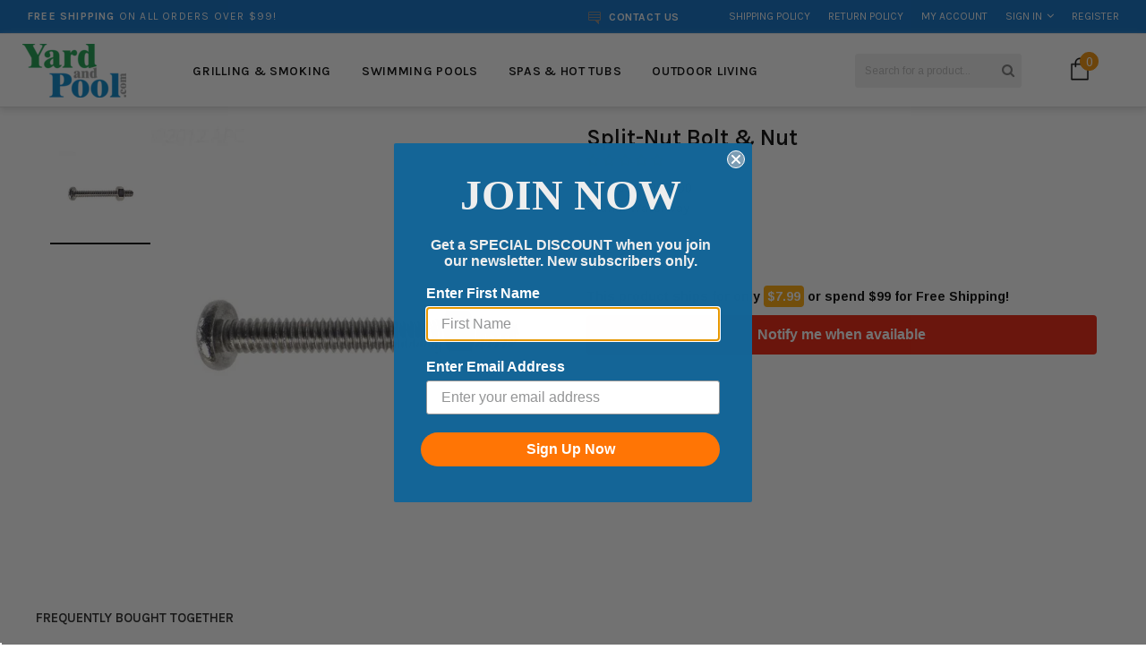

--- FILE ---
content_type: text/javascript; charset=utf-8
request_url: https://yardandpool.com/products/split-nut-bolt-nut.js
body_size: 135
content:
{"id":522355540000,"title":"Split-Nut Bolt \u0026 Nut","handle":"split-nut-bolt-nut","description":"\u003cbr\u003e\u003cbr\u003e\u003ctable\u003e\u003ctr\u003e\n\u003ctd\u003eManufacturer Part #\u003c\/td\u003e\n\u003ctd\u003e800-0100\u003c\/td\u003e\n\u003c\/tr\u003e\u003c\/table\u003e","published_at":"2019-03-15T09:40:56-04:00","created_at":"2018-01-13T21:52:23-05:00","vendor":"Waterway","type":"Carefree Filters","tags":["Baystate Fulfillment","carefree-filters","channable-upload","clearwater-sand-filters","Codisto-List","Codisto-List-Baystate","Ebay Upload","Exclude Google Shopping Actions","Expedited Shipping","no_product_recommendations","pool-parts","twm-filters","waterway"],"price":539,"price_min":539,"price_max":539,"available":false,"price_varies":false,"compare_at_price":null,"compare_at_price_min":0,"compare_at_price_max":0,"compare_at_price_varies":false,"variants":[{"id":5943812587552,"title":"Default Title","option1":"Default Title","option2":null,"option3":null,"sku":"WW8000100","requires_shipping":true,"taxable":true,"featured_image":null,"available":false,"name":"Split-Nut Bolt \u0026 Nut","public_title":null,"options":["Default Title"],"price":539,"weight":2722,"compare_at_price":null,"inventory_management":"shopify","barcode":"080610521162","quantity_rule":{"min":1,"max":null,"increment":1},"quantity_price_breaks":[],"requires_selling_plan":false,"selling_plan_allocations":[]}],"images":["\/\/cdn.shopify.com\/s\/files\/1\/2441\/5673\/products\/WW8000100.jpg?v=1757453086"],"featured_image":"\/\/cdn.shopify.com\/s\/files\/1\/2441\/5673\/products\/WW8000100.jpg?v=1757453086","options":[{"name":"Title","position":1,"values":["Default Title"]}],"url":"\/products\/split-nut-bolt-nut","media":[{"alt":"Split-Nut Bolt \u0026 Nut - Yardandpool.com","id":9236876656736,"position":1,"preview_image":{"aspect_ratio":1.0,"height":800,"width":800,"src":"https:\/\/cdn.shopify.com\/s\/files\/1\/2441\/5673\/products\/WW8000100.jpg?v=1757453086"},"aspect_ratio":1.0,"height":800,"media_type":"image","src":"https:\/\/cdn.shopify.com\/s\/files\/1\/2441\/5673\/products\/WW8000100.jpg?v=1757453086","width":800}],"requires_selling_plan":false,"selling_plan_groups":[]}

--- FILE ---
content_type: text/javascript; charset=utf-8
request_url: https://yardandpool.com/products/split-nut-bolt-nut.js
body_size: -27
content:
{"id":522355540000,"title":"Split-Nut Bolt \u0026 Nut","handle":"split-nut-bolt-nut","description":"\u003cbr\u003e\u003cbr\u003e\u003ctable\u003e\u003ctr\u003e\n\u003ctd\u003eManufacturer Part #\u003c\/td\u003e\n\u003ctd\u003e800-0100\u003c\/td\u003e\n\u003c\/tr\u003e\u003c\/table\u003e","published_at":"2019-03-15T09:40:56-04:00","created_at":"2018-01-13T21:52:23-05:00","vendor":"Waterway","type":"Carefree Filters","tags":["Baystate Fulfillment","carefree-filters","channable-upload","clearwater-sand-filters","Codisto-List","Codisto-List-Baystate","Ebay Upload","Exclude Google Shopping Actions","Expedited Shipping","no_product_recommendations","pool-parts","twm-filters","waterway"],"price":539,"price_min":539,"price_max":539,"available":false,"price_varies":false,"compare_at_price":null,"compare_at_price_min":0,"compare_at_price_max":0,"compare_at_price_varies":false,"variants":[{"id":5943812587552,"title":"Default Title","option1":"Default Title","option2":null,"option3":null,"sku":"WW8000100","requires_shipping":true,"taxable":true,"featured_image":null,"available":false,"name":"Split-Nut Bolt \u0026 Nut","public_title":null,"options":["Default Title"],"price":539,"weight":2722,"compare_at_price":null,"inventory_management":"shopify","barcode":"080610521162","quantity_rule":{"min":1,"max":null,"increment":1},"quantity_price_breaks":[],"requires_selling_plan":false,"selling_plan_allocations":[]}],"images":["\/\/cdn.shopify.com\/s\/files\/1\/2441\/5673\/products\/WW8000100.jpg?v=1757453086"],"featured_image":"\/\/cdn.shopify.com\/s\/files\/1\/2441\/5673\/products\/WW8000100.jpg?v=1757453086","options":[{"name":"Title","position":1,"values":["Default Title"]}],"url":"\/products\/split-nut-bolt-nut","media":[{"alt":"Split-Nut Bolt \u0026 Nut - Yardandpool.com","id":9236876656736,"position":1,"preview_image":{"aspect_ratio":1.0,"height":800,"width":800,"src":"https:\/\/cdn.shopify.com\/s\/files\/1\/2441\/5673\/products\/WW8000100.jpg?v=1757453086"},"aspect_ratio":1.0,"height":800,"media_type":"image","src":"https:\/\/cdn.shopify.com\/s\/files\/1\/2441\/5673\/products\/WW8000100.jpg?v=1757453086","width":800}],"requires_selling_plan":false,"selling_plan_groups":[]}

--- FILE ---
content_type: text/javascript; charset=utf-8
request_url: https://yardandpool.com/products/split-nut-bolt-nut.js
body_size: 491
content:
{"id":522355540000,"title":"Split-Nut Bolt \u0026 Nut","handle":"split-nut-bolt-nut","description":"\u003cbr\u003e\u003cbr\u003e\u003ctable\u003e\u003ctr\u003e\n\u003ctd\u003eManufacturer Part #\u003c\/td\u003e\n\u003ctd\u003e800-0100\u003c\/td\u003e\n\u003c\/tr\u003e\u003c\/table\u003e","published_at":"2019-03-15T09:40:56-04:00","created_at":"2018-01-13T21:52:23-05:00","vendor":"Waterway","type":"Carefree Filters","tags":["Baystate Fulfillment","carefree-filters","channable-upload","clearwater-sand-filters","Codisto-List","Codisto-List-Baystate","Ebay Upload","Exclude Google Shopping Actions","Expedited Shipping","no_product_recommendations","pool-parts","twm-filters","waterway"],"price":539,"price_min":539,"price_max":539,"available":false,"price_varies":false,"compare_at_price":null,"compare_at_price_min":0,"compare_at_price_max":0,"compare_at_price_varies":false,"variants":[{"id":5943812587552,"title":"Default Title","option1":"Default Title","option2":null,"option3":null,"sku":"WW8000100","requires_shipping":true,"taxable":true,"featured_image":null,"available":false,"name":"Split-Nut Bolt \u0026 Nut","public_title":null,"options":["Default Title"],"price":539,"weight":2722,"compare_at_price":null,"inventory_management":"shopify","barcode":"080610521162","quantity_rule":{"min":1,"max":null,"increment":1},"quantity_price_breaks":[],"requires_selling_plan":false,"selling_plan_allocations":[]}],"images":["\/\/cdn.shopify.com\/s\/files\/1\/2441\/5673\/products\/WW8000100.jpg?v=1757453086"],"featured_image":"\/\/cdn.shopify.com\/s\/files\/1\/2441\/5673\/products\/WW8000100.jpg?v=1757453086","options":[{"name":"Title","position":1,"values":["Default Title"]}],"url":"\/products\/split-nut-bolt-nut","media":[{"alt":"Split-Nut Bolt \u0026 Nut - Yardandpool.com","id":9236876656736,"position":1,"preview_image":{"aspect_ratio":1.0,"height":800,"width":800,"src":"https:\/\/cdn.shopify.com\/s\/files\/1\/2441\/5673\/products\/WW8000100.jpg?v=1757453086"},"aspect_ratio":1.0,"height":800,"media_type":"image","src":"https:\/\/cdn.shopify.com\/s\/files\/1\/2441\/5673\/products\/WW8000100.jpg?v=1757453086","width":800}],"requires_selling_plan":false,"selling_plan_groups":[]}

--- FILE ---
content_type: text/javascript; charset=utf-8
request_url: https://yardandpool.com/products/split-nut-bolt-nut.js
body_size: -94
content:
{"id":522355540000,"title":"Split-Nut Bolt \u0026 Nut","handle":"split-nut-bolt-nut","description":"\u003cbr\u003e\u003cbr\u003e\u003ctable\u003e\u003ctr\u003e\n\u003ctd\u003eManufacturer Part #\u003c\/td\u003e\n\u003ctd\u003e800-0100\u003c\/td\u003e\n\u003c\/tr\u003e\u003c\/table\u003e","published_at":"2019-03-15T09:40:56-04:00","created_at":"2018-01-13T21:52:23-05:00","vendor":"Waterway","type":"Carefree Filters","tags":["Baystate Fulfillment","carefree-filters","channable-upload","clearwater-sand-filters","Codisto-List","Codisto-List-Baystate","Ebay Upload","Exclude Google Shopping Actions","Expedited Shipping","no_product_recommendations","pool-parts","twm-filters","waterway"],"price":539,"price_min":539,"price_max":539,"available":false,"price_varies":false,"compare_at_price":null,"compare_at_price_min":0,"compare_at_price_max":0,"compare_at_price_varies":false,"variants":[{"id":5943812587552,"title":"Default Title","option1":"Default Title","option2":null,"option3":null,"sku":"WW8000100","requires_shipping":true,"taxable":true,"featured_image":null,"available":false,"name":"Split-Nut Bolt \u0026 Nut","public_title":null,"options":["Default Title"],"price":539,"weight":2722,"compare_at_price":null,"inventory_management":"shopify","barcode":"080610521162","quantity_rule":{"min":1,"max":null,"increment":1},"quantity_price_breaks":[],"requires_selling_plan":false,"selling_plan_allocations":[]}],"images":["\/\/cdn.shopify.com\/s\/files\/1\/2441\/5673\/products\/WW8000100.jpg?v=1757453086"],"featured_image":"\/\/cdn.shopify.com\/s\/files\/1\/2441\/5673\/products\/WW8000100.jpg?v=1757453086","options":[{"name":"Title","position":1,"values":["Default Title"]}],"url":"\/products\/split-nut-bolt-nut","media":[{"alt":"Split-Nut Bolt \u0026 Nut - Yardandpool.com","id":9236876656736,"position":1,"preview_image":{"aspect_ratio":1.0,"height":800,"width":800,"src":"https:\/\/cdn.shopify.com\/s\/files\/1\/2441\/5673\/products\/WW8000100.jpg?v=1757453086"},"aspect_ratio":1.0,"height":800,"media_type":"image","src":"https:\/\/cdn.shopify.com\/s\/files\/1\/2441\/5673\/products\/WW8000100.jpg?v=1757453086","width":800}],"requires_selling_plan":false,"selling_plan_groups":[]}